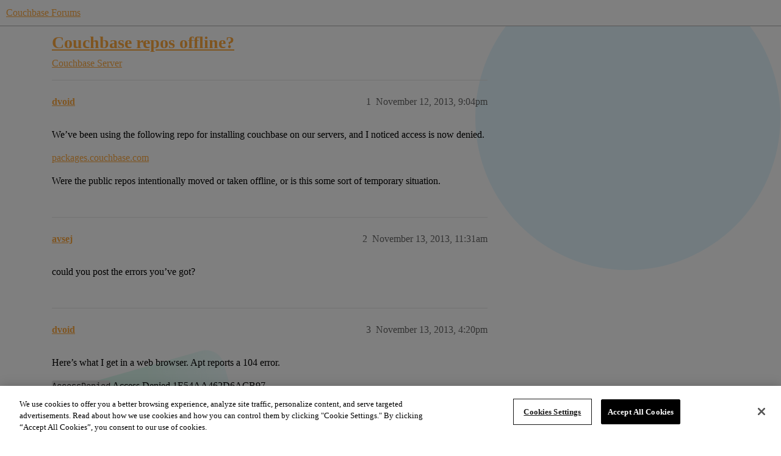

--- FILE ---
content_type: text/html; charset=utf-8
request_url: https://www.couchbase.com/forums/t/couchbase-repos-offline/697
body_size: 4426
content:
<!DOCTYPE html>
<html lang="en">
  <head>
    <meta charset="utf-8">
    <title>Couchbase repos offline? - Couchbase Server - Couchbase Forums</title>
    <meta name="description" content="We&amp;#39;ve been using the following repo for installing couchbase on our servers, and I noticed access is now denied. 

packages.couchbase.com 

Were the public repos intentionally moved or taken offline, or is this some sort&amp;hellip;">
    <meta name="generator" content="Discourse 2026.01.0-latest - https://github.com/discourse/discourse version 74b9dab90ff8a1c5a7ecb2a4f3692cb851f3ce23">
<link rel="icon" type="image/png" href="https://global.discourse-cdn.com/couchbase/optimized/2X/5/5c3358874946bfe880e9bf3ffda96c2bc67451a6_2_32x32.png">
<link rel="apple-touch-icon" type="image/png" href="https://global.discourse-cdn.com/couchbase/optimized/2X/b/b979c51a7b008edb40f4aaf42a8b8946bc100805_2_180x180.png">
<meta name="theme-color" media="all" content="#ffffff">

<meta name="color-scheme" content="light">

<meta name="viewport" content="width=device-width, initial-scale=1.0, minimum-scale=1.0, viewport-fit=cover">
<meta name="discourse-base-uri" content="/forums">
<link rel="canonical" href="https://www.couchbase.com/forums/t/couchbase-repos-offline/697" />

<link rel="search" type="application/opensearchdescription+xml" href="https://www.couchbase.com/forums/opensearch.xml" title="Couchbase Forums Search">

    
    <link href="https://sea2.discourse-cdn.com/couchbase/forums/stylesheets/color_definitions_couchbase-peach_9_5_0bfe6a37c443689ffda490f9f9b996d4b4bc2c22.css?__ws=www.couchbase.com" media="all" rel="stylesheet" class="light-scheme" data-scheme-id="9"/>

<link href="https://sea2.discourse-cdn.com/couchbase/forums/stylesheets/common_17a7a358992077d0a064132db2a04ad5dbe459de.css?__ws=www.couchbase.com" media="all" rel="stylesheet" data-target="common"  />

  <link href="https://sea2.discourse-cdn.com/couchbase/forums/stylesheets/mobile_17a7a358992077d0a064132db2a04ad5dbe459de.css?__ws=www.couchbase.com" media="(max-width: 39.99999rem)" rel="stylesheet" data-target="mobile"  />
  <link href="https://sea2.discourse-cdn.com/couchbase/forums/stylesheets/desktop_17a7a358992077d0a064132db2a04ad5dbe459de.css?__ws=www.couchbase.com" media="(min-width: 40rem)" rel="stylesheet" data-target="desktop"  />



    <link href="https://sea2.discourse-cdn.com/couchbase/forums/stylesheets/checklist_17a7a358992077d0a064132db2a04ad5dbe459de.css?__ws=www.couchbase.com" media="all" rel="stylesheet" data-target="checklist"  />
    <link href="https://sea2.discourse-cdn.com/couchbase/forums/stylesheets/discourse-ai_17a7a358992077d0a064132db2a04ad5dbe459de.css?__ws=www.couchbase.com" media="all" rel="stylesheet" data-target="discourse-ai"  />
    <link href="https://sea2.discourse-cdn.com/couchbase/forums/stylesheets/discourse-akismet_17a7a358992077d0a064132db2a04ad5dbe459de.css?__ws=www.couchbase.com" media="all" rel="stylesheet" data-target="discourse-akismet"  />
    <link href="https://sea2.discourse-cdn.com/couchbase/forums/stylesheets/discourse-algolia_17a7a358992077d0a064132db2a04ad5dbe459de.css?__ws=www.couchbase.com" media="all" rel="stylesheet" data-target="discourse-algolia"  />
    <link href="https://sea2.discourse-cdn.com/couchbase/forums/stylesheets/discourse-cakeday_17a7a358992077d0a064132db2a04ad5dbe459de.css?__ws=www.couchbase.com" media="all" rel="stylesheet" data-target="discourse-cakeday"  />
    <link href="https://sea2.discourse-cdn.com/couchbase/forums/stylesheets/discourse-data-explorer_17a7a358992077d0a064132db2a04ad5dbe459de.css?__ws=www.couchbase.com" media="all" rel="stylesheet" data-target="discourse-data-explorer"  />
    <link href="https://sea2.discourse-cdn.com/couchbase/forums/stylesheets/discourse-details_17a7a358992077d0a064132db2a04ad5dbe459de.css?__ws=www.couchbase.com" media="all" rel="stylesheet" data-target="discourse-details"  />
    <link href="https://sea2.discourse-cdn.com/couchbase/forums/stylesheets/discourse-github_17a7a358992077d0a064132db2a04ad5dbe459de.css?__ws=www.couchbase.com" media="all" rel="stylesheet" data-target="discourse-github"  />
    <link href="https://sea2.discourse-cdn.com/couchbase/forums/stylesheets/discourse-lazy-videos_17a7a358992077d0a064132db2a04ad5dbe459de.css?__ws=www.couchbase.com" media="all" rel="stylesheet" data-target="discourse-lazy-videos"  />
    <link href="https://sea2.discourse-cdn.com/couchbase/forums/stylesheets/discourse-local-dates_17a7a358992077d0a064132db2a04ad5dbe459de.css?__ws=www.couchbase.com" media="all" rel="stylesheet" data-target="discourse-local-dates"  />
    <link href="https://sea2.discourse-cdn.com/couchbase/forums/stylesheets/discourse-narrative-bot_17a7a358992077d0a064132db2a04ad5dbe459de.css?__ws=www.couchbase.com" media="all" rel="stylesheet" data-target="discourse-narrative-bot"  />
    <link href="https://sea2.discourse-cdn.com/couchbase/forums/stylesheets/discourse-policy_17a7a358992077d0a064132db2a04ad5dbe459de.css?__ws=www.couchbase.com" media="all" rel="stylesheet" data-target="discourse-policy"  />
    <link href="https://sea2.discourse-cdn.com/couchbase/forums/stylesheets/discourse-presence_17a7a358992077d0a064132db2a04ad5dbe459de.css?__ws=www.couchbase.com" media="all" rel="stylesheet" data-target="discourse-presence"  />
    <link href="https://sea2.discourse-cdn.com/couchbase/forums/stylesheets/discourse-solved_17a7a358992077d0a064132db2a04ad5dbe459de.css?__ws=www.couchbase.com" media="all" rel="stylesheet" data-target="discourse-solved"  />
    <link href="https://sea2.discourse-cdn.com/couchbase/forums/stylesheets/discourse-templates_17a7a358992077d0a064132db2a04ad5dbe459de.css?__ws=www.couchbase.com" media="all" rel="stylesheet" data-target="discourse-templates"  />
    <link href="https://sea2.discourse-cdn.com/couchbase/forums/stylesheets/discourse-topic-voting_17a7a358992077d0a064132db2a04ad5dbe459de.css?__ws=www.couchbase.com" media="all" rel="stylesheet" data-target="discourse-topic-voting"  />
    <link href="https://sea2.discourse-cdn.com/couchbase/forums/stylesheets/footnote_17a7a358992077d0a064132db2a04ad5dbe459de.css?__ws=www.couchbase.com" media="all" rel="stylesheet" data-target="footnote"  />
    <link href="https://sea2.discourse-cdn.com/couchbase/forums/stylesheets/hosted-site_17a7a358992077d0a064132db2a04ad5dbe459de.css?__ws=www.couchbase.com" media="all" rel="stylesheet" data-target="hosted-site"  />
    <link href="https://sea2.discourse-cdn.com/couchbase/forums/stylesheets/poll_17a7a358992077d0a064132db2a04ad5dbe459de.css?__ws=www.couchbase.com" media="all" rel="stylesheet" data-target="poll"  />
    <link href="https://sea2.discourse-cdn.com/couchbase/forums/stylesheets/spoiler-alert_17a7a358992077d0a064132db2a04ad5dbe459de.css?__ws=www.couchbase.com" media="all" rel="stylesheet" data-target="spoiler-alert"  />
    <link href="https://sea2.discourse-cdn.com/couchbase/forums/stylesheets/discourse-ai_mobile_17a7a358992077d0a064132db2a04ad5dbe459de.css?__ws=www.couchbase.com" media="(max-width: 39.99999rem)" rel="stylesheet" data-target="discourse-ai_mobile"  />
    <link href="https://sea2.discourse-cdn.com/couchbase/forums/stylesheets/discourse-solved_mobile_17a7a358992077d0a064132db2a04ad5dbe459de.css?__ws=www.couchbase.com" media="(max-width: 39.99999rem)" rel="stylesheet" data-target="discourse-solved_mobile"  />
    <link href="https://sea2.discourse-cdn.com/couchbase/forums/stylesheets/discourse-topic-voting_mobile_17a7a358992077d0a064132db2a04ad5dbe459de.css?__ws=www.couchbase.com" media="(max-width: 39.99999rem)" rel="stylesheet" data-target="discourse-topic-voting_mobile"  />
    <link href="https://sea2.discourse-cdn.com/couchbase/forums/stylesheets/discourse-ai_desktop_17a7a358992077d0a064132db2a04ad5dbe459de.css?__ws=www.couchbase.com" media="(min-width: 40rem)" rel="stylesheet" data-target="discourse-ai_desktop"  />
    <link href="https://sea2.discourse-cdn.com/couchbase/forums/stylesheets/discourse-topic-voting_desktop_17a7a358992077d0a064132db2a04ad5dbe459de.css?__ws=www.couchbase.com" media="(min-width: 40rem)" rel="stylesheet" data-target="discourse-topic-voting_desktop"  />
    <link href="https://sea2.discourse-cdn.com/couchbase/forums/stylesheets/poll_desktop_17a7a358992077d0a064132db2a04ad5dbe459de.css?__ws=www.couchbase.com" media="(min-width: 40rem)" rel="stylesheet" data-target="poll_desktop"  />

  <link href="https://sea2.discourse-cdn.com/couchbase/forums/stylesheets/common_theme_12_c9592de3d727cc62d07b4984fb9393c1d1888466.css?__ws=www.couchbase.com" media="all" rel="stylesheet" data-target="common_theme" data-theme-id="12" data-theme-name="discourse clickable topic"/>
<link href="https://sea2.discourse-cdn.com/couchbase/forums/stylesheets/common_theme_10_edaecef921079c701c6325e3c96dd9fd6ab41938.css?__ws=www.couchbase.com" media="all" rel="stylesheet" data-target="common_theme" data-theme-id="10" data-theme-name="modern category + group boxes"/>
<link href="https://sea2.discourse-cdn.com/couchbase/forums/stylesheets/common_theme_5_8ca3a21236dfa0ca5bd49ba7c3c8e5e374298308.css?__ws=www.couchbase.com" media="all" rel="stylesheet" data-target="common_theme" data-theme-id="5" data-theme-name="mint"/>
<link href="https://sea2.discourse-cdn.com/couchbase/forums/stylesheets/common_theme_16_84e3a5e9369ecf1c27b932eaa69e4ed0710aa896.css?__ws=www.couchbase.com" media="all" rel="stylesheet" data-target="common_theme" data-theme-id="16" data-theme-name="couchbase 2"/>
<link href="https://sea2.discourse-cdn.com/couchbase/forums/stylesheets/common_theme_4_eac7c8c066782a90c940241c3e0fb9c8894d4698.css?__ws=www.couchbase.com" media="all" rel="stylesheet" data-target="common_theme" data-theme-id="4" data-theme-name="header alignment fix"/>
    <link href="https://sea2.discourse-cdn.com/couchbase/forums/stylesheets/mobile_theme_10_4ce3c891f37c05be4e7d3cbc0eec72c6f7a14f75.css?__ws=www.couchbase.com" media="(max-width: 39.99999rem)" rel="stylesheet" data-target="mobile_theme" data-theme-id="10" data-theme-name="modern category + group boxes"/>
<link href="https://sea2.discourse-cdn.com/couchbase/forums/stylesheets/mobile_theme_5_8bc366a396f489edc917f4412affbc1860af76a2.css?__ws=www.couchbase.com" media="(max-width: 39.99999rem)" rel="stylesheet" data-target="mobile_theme" data-theme-id="5" data-theme-name="mint"/>
    <link href="https://sea2.discourse-cdn.com/couchbase/forums/stylesheets/desktop_theme_5_d90905da42fac345b22a576482e51cc09fae6346.css?__ws=www.couchbase.com" media="(min-width: 40rem)" rel="stylesheet" data-target="desktop_theme" data-theme-id="5" data-theme-name="mint"/>
<link href="https://sea2.discourse-cdn.com/couchbase/forums/stylesheets/desktop_theme_16_9c2809396643b1d62b0db7412427b390eca37c6e.css?__ws=www.couchbase.com" media="(min-width: 40rem)" rel="stylesheet" data-target="desktop_theme" data-theme-id="16" data-theme-name="couchbase 2"/>

    <!-- OneTrust Cookies Consent Notice start for couchbase.com -->
<script src="https://cdn.cookielaw.org/scripttemplates/otSDKStub.js" type="text/javascript" charset="UTF-8" data-domain-script="748511ff-10bf-44bf-88b8-36382e5b5fd9" nonce="RgF5VexeOZ4by7qrKRUI2KGF1"></script>
<script defer="" src="https://sea2.discourse-cdn.com/couchbase/forums/theme-javascripts/2df556397df68459021c8c7a3df544d74b5bfb1b.js?__ws=www.couchbase.com" data-theme-id="17" nonce="RgF5VexeOZ4by7qrKRUI2KGF1"></script>
<!-- OneTrust Cookies Consent Notice end for couchbase.com -->
    
        <link rel="alternate nofollow" type="application/rss+xml" title="RSS feed of &#39;Couchbase repos offline?&#39;" href="https://www.couchbase.com/forums/t/couchbase-repos-offline/697.rss" />
    <meta property="og:site_name" content="Couchbase Forums" />
<meta property="og:type" content="website" />
<meta name="twitter:card" content="summary" />
<meta name="twitter:image" content="https://global.discourse-cdn.com/couchbase/original/2X/0/01f9ae109c030e7bf64d0812eaa8a3b08cf5ce60.png" />
<meta property="og:image" content="https://global.discourse-cdn.com/couchbase/original/2X/3/3d0d79fb182d067253be4666da0e1ec321b9536b.svg" />
<meta property="og:url" content="https://www.couchbase.com/forums/t/couchbase-repos-offline/697" />
<meta name="twitter:url" content="https://www.couchbase.com/forums/t/couchbase-repos-offline/697" />
<meta property="og:title" content="Couchbase repos offline?" />
<meta name="twitter:title" content="Couchbase repos offline?" />
<meta property="og:description" content="We’ve been using the following repo for installing couchbase on our servers, and I noticed access is now denied.  packages.couchbase.com  Were the public repos intentionally moved or taken offline, or is this some sort of temporary situation." />
<meta name="twitter:description" content="We’ve been using the following repo for installing couchbase on our servers, and I noticed access is now denied.  packages.couchbase.com  Were the public repos intentionally moved or taken offline, or is this some sort of temporary situation." />
<meta property="og:article:section" content="Couchbase Server" />
<meta property="og:article:section:color" content="EC1E2C" />
<meta property="article:published_time" content="2013-11-12T21:04:26+00:00" />
<meta property="og:ignore_canonical" content="true" />


    <script type="application/ld+json">{"@context":"http://schema.org","@type":"QAPage","name":"Couchbase repos offline?","mainEntity":{"@type":"Question","name":"Couchbase repos offline?","text":"We’ve been using the following repo for installing couchbase on our servers, and I noticed access is now denied.\n\n<a href=\"http://packages.couchbase.com\" class=\"onebox\" target=\"_blank\" rel=\"nofollow noopener\">packages.couchbase.com<\/a>\n\nWere the public repos intentionally moved or taken offline, or is this some sort of temporary situation.","upvoteCount":0,"answerCount":0,"datePublished":"2013-11-12T20:55:53.000Z","author":{"@type":"Person","name":"dvoid","url":"https://www.couchbase.com/forums/u/dvoid"}}}</script>
  </head>
  <body class="crawler ">
    
    <header>
  <a href="/forums/">Couchbase Forums</a>
</header>

    <div id="main-outlet" class="wrap" role="main">
        <div id="topic-title">
    <h1>
      <a href="/forums/t/couchbase-repos-offline/697">Couchbase repos offline?</a>
    </h1>

      <div class="topic-category" itemscope itemtype="http://schema.org/BreadcrumbList">
          <span itemprop="itemListElement" itemscope itemtype="http://schema.org/ListItem">
            <a href="/forums/c/couchbase-server/15" class="badge-wrapper bullet" itemprop="item">
              <span class='badge-category-bg' style='background-color: #EC1E2C'></span>
              <span class='badge-category clear-badge'>
                <span class='category-name' itemprop='name'>Couchbase Server</span>
              </span>
            </a>
            <meta itemprop="position" content="1" />
          </span>
      </div>

  </div>

  

    <div itemscope itemtype='http://schema.org/DiscussionForumPosting'>
      <meta itemprop='headline' content='Couchbase repos offline?'>
      <link itemprop='url' href='https://www.couchbase.com/forums/t/couchbase-repos-offline/697'>
      <meta itemprop='datePublished' content='2013-11-12T20:55:53Z'>
        <meta itemprop='articleSection' content='Couchbase Server'>
      <meta itemprop='keywords' content=''>
      <div itemprop='publisher' itemscope itemtype="http://schema.org/Organization">
        <meta itemprop='name' content='Couchbase Forums'>
          <div itemprop='logo' itemscope itemtype="http://schema.org/ImageObject">
            <meta itemprop='url' content='https://global.discourse-cdn.com/couchbase/original/2X/0/01f9ae109c030e7bf64d0812eaa8a3b08cf5ce60.png'>
          </div>
      </div>


          <div id='post_1'  class='topic-body crawler-post'>
            <div class='crawler-post-meta'>
              <span class="creator" itemprop="author" itemscope itemtype="http://schema.org/Person">
                <a itemprop="url" rel='nofollow' href='https://www.couchbase.com/forums/u/dvoid'><span itemprop='name'>dvoid</span></a>
                
              </span>

                <link itemprop="mainEntityOfPage" href="https://www.couchbase.com/forums/t/couchbase-repos-offline/697">


              <span class="crawler-post-infos">
                  <time  datetime='2013-11-12T21:04:26Z' class='post-time'>
                    November 12, 2013,  9:04pm
                  </time>
                  <meta itemprop='dateModified' content='2013-11-12T21:04:26Z'>
              <span itemprop='position'>1</span>
              </span>
            </div>
            <div class='post' itemprop='text'>
              <p>We’ve been using the following repo for installing couchbase on our servers, and I noticed access is now denied.</p>
<p><a href="http://packages.couchbase.com" class="onebox" target="_blank" rel="nofollow noopener">packages.couchbase.com</a></p>
<p>Were the public repos intentionally moved or taken offline, or is this some sort of temporary situation.</p>
            </div>

            <div itemprop="interactionStatistic" itemscope itemtype="http://schema.org/InteractionCounter">
              <meta itemprop="interactionType" content="http://schema.org/LikeAction"/>
              <meta itemprop="userInteractionCount" content="0" />
              <span class='post-likes'></span>
            </div>


            
          </div>
          <div id='post_2' itemprop='comment' itemscope itemtype='http://schema.org/Comment' class='topic-body crawler-post'>
            <div class='crawler-post-meta'>
              <span class="creator" itemprop="author" itemscope itemtype="http://schema.org/Person">
                <a itemprop="url" rel='nofollow' href='https://www.couchbase.com/forums/u/avsej'><span itemprop='name'>avsej</span></a>
                
              </span>



              <span class="crawler-post-infos">
                  <time itemprop='datePublished' datetime='2013-11-13T11:31:03Z' class='post-time'>
                    November 13, 2013, 11:31am
                  </time>
                  <meta itemprop='dateModified' content='2013-11-13T11:31:03Z'>
              <span itemprop='position'>2</span>
              </span>
            </div>
            <div class='post' itemprop='text'>
              <p>could you post the errors you’ve got?</p>
            </div>

            <div itemprop="interactionStatistic" itemscope itemtype="http://schema.org/InteractionCounter">
              <meta itemprop="interactionType" content="http://schema.org/LikeAction"/>
              <meta itemprop="userInteractionCount" content="0" />
              <span class='post-likes'></span>
            </div>


            
          </div>
          <div id='post_3' itemprop='comment' itemscope itemtype='http://schema.org/Comment' class='topic-body crawler-post'>
            <div class='crawler-post-meta'>
              <span class="creator" itemprop="author" itemscope itemtype="http://schema.org/Person">
                <a itemprop="url" rel='nofollow' href='https://www.couchbase.com/forums/u/dvoid'><span itemprop='name'>dvoid</span></a>
                
              </span>



              <span class="crawler-post-infos">
                  <time itemprop='datePublished' datetime='2013-11-13T16:20:00Z' class='post-time'>
                    November 13, 2013,  4:20pm
                  </time>
                  <meta itemprop='dateModified' content='2013-11-13T16:20:00Z'>
              <span itemprop='position'>3</span>
              </span>
            </div>
            <div class='post' itemprop='text'>
              <p>Here’s what I get in a web browser. Apt reports a 104 error.</p>

<code>AccessDenied</code>
Access Denied
1E54AA462D6ACB97

/EZkj6pVOrmnCNo3OQi8sujw5y/3LbEaUW5sSvSKRvbEyn6fbykT2nsc5p1yUJgH
            </div>

            <div itemprop="interactionStatistic" itemscope itemtype="http://schema.org/InteractionCounter">
              <meta itemprop="interactionType" content="http://schema.org/LikeAction"/>
              <meta itemprop="userInteractionCount" content="0" />
              <span class='post-likes'></span>
            </div>


            
          </div>
    </div>


    <div id="related-topics" class="more-topics__list " role="complementary" aria-labelledby="related-topics-title">
  <h3 id="related-topics-title" class="more-topics__list-title">
    Related topics
  </h3>
  <div class="topic-list-container" itemscope itemtype='http://schema.org/ItemList'>
    <meta itemprop='itemListOrder' content='http://schema.org/ItemListOrderDescending'>
    <table class='topic-list'>
      <thead>
        <tr>
          <th>Topic</th>
          <th></th>
          <th class="replies">Replies</th>
          <th class="views">Views</th>
          <th>Activity</th>
        </tr>
      </thead>
      <tbody>
          <tr class="topic-list-item" id="topic-list-item-27001">
            <td class="main-link" itemprop='itemListElement' itemscope itemtype='http://schema.org/ListItem'>
              <meta itemprop='position' content='1'>
              <span class="link-top-line">
                <a itemprop='url' href='https://www.couchbase.com/forums/t/install-couchbase-6-5-on-ubuntu-20-4-fails-with-403-forbidden-error/27001' class='title raw-link raw-topic-link'>Install couchbase 6.5 on Ubuntu 20.4 fails with 403 Forbidden error</a>
              </span>
              <div class="link-bottom-line">
                  <a href='/forums/c/couchbase-server/15' class='badge-wrapper bullet'>
                    <span class='badge-category-bg' style='background-color: #EC1E2C'></span>
                    <span class='badge-category clear-badge'>
                      <span class='category-name'>Couchbase Server</span>
                    </span>
                  </a>
                  <div class="discourse-tags">
                  </div>
              </div>
            </td>
            <td class="replies">
              <span class='posts' title='posts'>1</span>
            </td>
            <td class="views">
              <span class='views' title='views'>2016</span>
            </td>
            <td>
              July 31, 2020
            </td>
          </tr>
          <tr class="topic-list-item" id="topic-list-item-14236">
            <td class="main-link" itemprop='itemListElement' itemscope itemtype='http://schema.org/ListItem'>
              <meta itemprop='position' content='2'>
              <span class="link-top-line">
                <a itemprop='url' href='https://www.couchbase.com/forums/t/unable-to-install-couchbase-server/14236' class='title raw-link raw-topic-link'>Unable to install CouchBase server</a>
              </span>
              <div class="link-bottom-line">
                  <a href='/forums/c/couchbase-server/15' class='badge-wrapper bullet'>
                    <span class='badge-category-bg' style='background-color: #EC1E2C'></span>
                    <span class='badge-category clear-badge'>
                      <span class='category-name'>Couchbase Server</span>
                    </span>
                  </a>
                  <div class="discourse-tags">
                  </div>
              </div>
            </td>
            <td class="replies">
              <span class='posts' title='posts'>16</span>
            </td>
            <td class="views">
              <span class='views' title='views'>6146</span>
            </td>
            <td>
              September 25, 2017
            </td>
          </tr>
          <tr class="topic-list-item" id="topic-list-item-24829">
            <td class="main-link" itemprop='itemListElement' itemscope itemtype='http://schema.org/ListItem'>
              <meta itemprop='position' content='3'>
              <span class="link-top-line">
                <a itemprop='url' href='https://www.couchbase.com/forums/t/cant-install-on-ubuntu-18-04-404-on-repo/24829' class='title raw-link raw-topic-link'>Cant install on Ubuntu 18.04, 404 on Repo</a>
              </span>
              <div class="link-bottom-line">
                  <a href='/forums/c/couchbase-server/15' class='badge-wrapper bullet'>
                    <span class='badge-category-bg' style='background-color: #EC1E2C'></span>
                    <span class='badge-category clear-badge'>
                      <span class='category-name'>Couchbase Server</span>
                    </span>
                  </a>
                  <div class="discourse-tags">
                  </div>
              </div>
            </td>
            <td class="replies">
              <span class='posts' title='posts'>1</span>
            </td>
            <td class="views">
              <span class='views' title='views'>1173</span>
            </td>
            <td>
              February 15, 2020
            </td>
          </tr>
          <tr class="topic-list-item" id="topic-list-item-5022">
            <td class="main-link" itemprop='itemListElement' itemscope itemtype='http://schema.org/ListItem'>
              <meta itemprop='position' content='4'>
              <span class="link-top-line">
                <a itemprop='url' href='https://www.couchbase.com/forums/t/couchbase-repository-isnt-available/5022' class='title raw-link raw-topic-link'>Couchbase repository isn&#39;t available</a>
              </span>
              <div class="link-bottom-line">
                  <a href='/forums/c/c-sdk/7' class='badge-wrapper bullet'>
                    <span class='badge-category-bg' style='background-color: #006784'></span>
                    <span class='badge-category clear-badge'>
                      <span class='category-name'>C SDK</span>
                    </span>
                  </a>
                  <div class="discourse-tags">
                  </div>
              </div>
            </td>
            <td class="replies">
              <span class='posts' title='posts'>2</span>
            </td>
            <td class="views">
              <span class='views' title='views'>2913</span>
            </td>
            <td>
              September 1, 2015
            </td>
          </tr>
          <tr class="topic-list-item" id="topic-list-item-11814">
            <td class="main-link" itemprop='itemListElement' itemscope itemtype='http://schema.org/ListItem'>
              <meta itemprop='position' content='5'>
              <span class="link-top-line">
                <a itemprop='url' href='https://www.couchbase.com/forums/t/yum-packages-are-broken-with-fix/11814' class='title raw-link raw-topic-link'>Yum packages are broken (with fix)</a>
              </span>
              <div class="link-bottom-line">
                  <a href='/forums/c/couchbase-server/15' class='badge-wrapper bullet'>
                    <span class='badge-category-bg' style='background-color: #EC1E2C'></span>
                    <span class='badge-category clear-badge'>
                      <span class='category-name'>Couchbase Server</span>
                    </span>
                  </a>
                  <div class="discourse-tags">
                  </div>
              </div>
            </td>
            <td class="replies">
              <span class='posts' title='posts'>3</span>
            </td>
            <td class="views">
              <span class='views' title='views'>3612</span>
            </td>
            <td>
              February 23, 2017
            </td>
          </tr>
      </tbody>
    </table>
  </div>
</div>





    </div>
    <footer class="container wrap">
  <nav class='crawler-nav'>
    <ul>
      <li itemscope itemtype='http://schema.org/SiteNavigationElement'>
        <span itemprop='name'>
          <a href='/forums/' itemprop="url">Home </a>
        </span>
      </li>
      <li itemscope itemtype='http://schema.org/SiteNavigationElement'>
        <span itemprop='name'>
          <a href='/forums/categories' itemprop="url">Categories </a>
        </span>
      </li>
      <li itemscope itemtype='http://schema.org/SiteNavigationElement'>
        <span itemprop='name'>
          <a href='/forums/guidelines' itemprop="url">Guidelines </a>
        </span>
      </li>
        <li itemscope itemtype='http://schema.org/SiteNavigationElement'>
          <span itemprop='name'>
            <a href='https://www.couchbase.com/terms-of-use/' itemprop="url">Terms of Service </a>
          </span>
        </li>
        <li itemscope itemtype='http://schema.org/SiteNavigationElement'>
          <span itemprop='name'>
            <a href='https://www.couchbase.com/privacy-policy/' itemprop="url">Privacy Policy </a>
          </span>
        </li>
    </ul>
  </nav>
  <p class='powered-by-link'>Powered by <a href="https://www.discourse.org">Discourse</a>, best viewed with JavaScript enabled</p>
</footer>

    
    <!-- EXPORTED TAGS --> 




<!-- Tags for Couchbase oneTag --> 
 
<!-- One Tag Conditional Container: Couchbase (6792) | Couchbase oneTag (5045) -->

<script defer="" src="https://sea2.discourse-cdn.com/couchbase/forums/theme-javascripts/765d3fc3b37993abe7dd787de7e1456451838c49.js?__ws=www.couchbase.com" data-theme-id="16" nonce="RgF5VexeOZ4by7qrKRUI2KGF1"></script>
  </body>
  
</html>


--- FILE ---
content_type: text/css
request_url: https://sea2.discourse-cdn.com/couchbase/forums/stylesheets/common_theme_16_84e3a5e9369ecf1c27b932eaa69e4ed0710aa896.css?__ws=www.couchbase.com
body_size: 99
content:
.nav-pills li a.active{background:var(--tertiary);border:1px solid var(--tertiary)}#main{background:rgba(255,171,65,.14)}#main-outlet::before{display:none}#main-outlet::after{display:none}.navigation-topics .container.list-container{box-shadow:0 8px 60px 0 rgba(221,221,221,.1),0 12px 90px 0 rgba(255,120,0,.1)}.custom-homepage-columns .col{box-shadow:0 8px 60px 0 rgba(221,221,221,.1),0 12px 90px 0 rgba(255,120,0,.1)}.search-menu .search-input input#search-term,.search-menu-container .search-input input#search-term{border-width:1px}.custom-homepage-columns .col .btn-more,.custom-homepage-columns .col .btn-more:hover{background:#000;border-color:#000}.d-header .login-button,.d-header .sign-up-button,.d-header .login-button:hover,.d-header .sign-up-button:hover{background:#000 !important;border-color:#000 !important}#main-outlet-wrapper .sidebar-wrapper{box-shadow:0 8px 27px 0 var(--tertiary)}
/*# sourceMappingURL=common_theme_16_84e3a5e9369ecf1c27b932eaa69e4ed0710aa896.css.map?__ws=www.couchbase.com */
